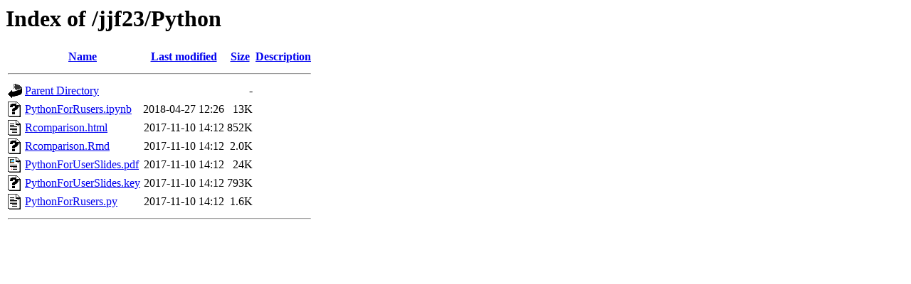

--- FILE ---
content_type: text/html;charset=UTF-8
request_url: https://people.bath.ac.uk/jjf23/Python/?C=M;O=D
body_size: 549
content:
<!DOCTYPE HTML PUBLIC "-//W3C//DTD HTML 3.2 Final//EN">
<html>
 <head>
  <title>Index of /jjf23/Python</title>
 </head>
 <body>
<h1>Index of /jjf23/Python</h1>
  <table>
   <tr><th valign="top"><img src="/icons/blank.gif" alt="[ICO]"></th><th><a href="?C=N;O=A">Name</a></th><th><a href="?C=M;O=A">Last modified</a></th><th><a href="?C=S;O=A">Size</a></th><th><a href="?C=D;O=A">Description</a></th></tr>
   <tr><th colspan="5"><hr></th></tr>
<tr><td valign="top"><img src="/icons/back.gif" alt="[PARENTDIR]"></td><td><a href="/jjf23/">Parent Directory</a></td><td>&nbsp;</td><td align="right">  - </td><td>&nbsp;</td></tr>
<tr><td valign="top"><img src="/icons/unknown.gif" alt="[   ]"></td><td><a href="PythonForRusers.ipynb">PythonForRusers.ipynb</a></td><td align="right">2018-04-27 12:26  </td><td align="right"> 13K</td><td>&nbsp;</td></tr>
<tr><td valign="top"><img src="/icons/text.gif" alt="[TXT]"></td><td><a href="Rcomparison.html">Rcomparison.html</a></td><td align="right">2017-11-10 14:12  </td><td align="right">852K</td><td>&nbsp;</td></tr>
<tr><td valign="top"><img src="/icons/unknown.gif" alt="[   ]"></td><td><a href="Rcomparison.Rmd">Rcomparison.Rmd</a></td><td align="right">2017-11-10 14:12  </td><td align="right">2.0K</td><td>&nbsp;</td></tr>
<tr><td valign="top"><img src="/icons/layout.gif" alt="[   ]"></td><td><a href="PythonForUserSlides.pdf">PythonForUserSlides.pdf</a></td><td align="right">2017-11-10 14:12  </td><td align="right"> 24K</td><td>&nbsp;</td></tr>
<tr><td valign="top"><img src="/icons/unknown.gif" alt="[   ]"></td><td><a href="PythonForUserSlides.key">PythonForUserSlides.key</a></td><td align="right">2017-11-10 14:12  </td><td align="right">793K</td><td>&nbsp;</td></tr>
<tr><td valign="top"><img src="/icons/text.gif" alt="[TXT]"></td><td><a href="PythonForRusers.py">PythonForRusers.py</a></td><td align="right">2017-11-10 14:12  </td><td align="right">1.6K</td><td>&nbsp;</td></tr>
   <tr><th colspan="5"><hr></th></tr>
</table>
</body></html>
